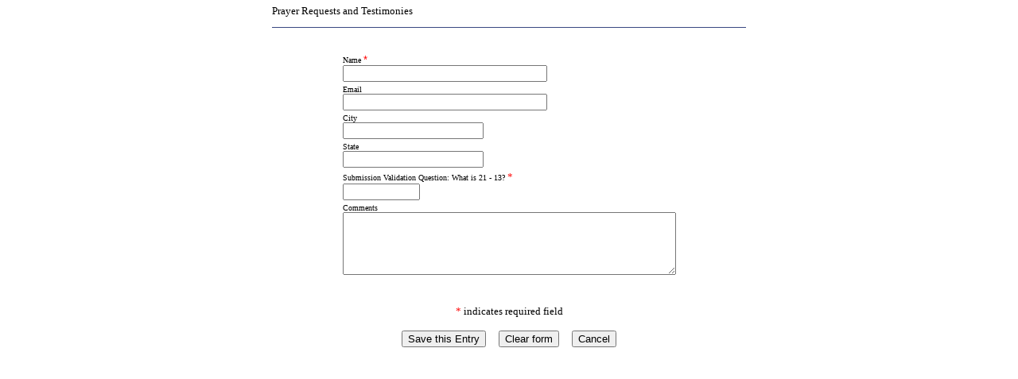

--- FILE ---
content_type: text/html
request_url: http://guestbook.superstats.com/guest.html?u=vsign_3215303&b=1&partnerid=28264
body_size: 7887
content:
<!DOCTYPE HTML PUBLIC "-//W3C//DTD HTML 4.0 Transitional//EN">

<html>
<head>
	<title>GuestBook.com</title>
<style type="text/css">
<!--
  .black:hover {color: #38881;text-decoration: none;}

  .white:hover {color: #de5e02;text-decoration: underline;}

  .services:hover {color: #de5e02;}

  .black { font-size: 10px;
  color: #000000;
  text-decoration: none;
  font-family: arial,geneva,helvetica;
  }

  .white { font-size: 10px;
  color: #ffffff;
  text-decoration: none;
  font-family: verdana,arial,helvetica;
  }
	
  .smblack:hover {color: #384881;}
  
  .smblack { font-size: 10px;
  color: #000000;
  text-decoration: none;
  font-family: arial,geneva,helvetica;
  }

  .blue:hover {color: #de5e02; text-decoration: none;}  

  .blue { font-size: 12px;
  color: #384881;
  text-decoration: underline;
  font-family: arial,geneva,helvetica;
  }
	
  .bigwhite { font-size: 12px;
  color: #ffffff;
  text-decoration: underline;
  font-family: arial,geneva,helvetica;
  }

  .body:hover {color: #384881;text-decoration: none;}  

  .body { font-size: 12px;
  color: #000000;
  text-decoration: none;
  font-family: arial,geneva,helvetica;
  }

  .dblue:hover {color: #de5e02;text-decoration: none;}
  .dblue { font-size: 10px;
  color: #384881;
  text-decoration: underline;
  font-family: verdana,arial,helvetica;
  }
  
    .features:hover {color: #de5e02;text-decoration: none;}
  .features { font-size: 12px;
  color: #384881;
  text-decoration: none;
  font-family: verdana,arial,helvetica;
  }
//-->
</style>
	

</head>
<MAP NAME="mycomputer">
<body BGCOLOR='#FFFFFF' TEXT='#000000' LINK='#000000' ALINK='#e0890d' VLINK='#000000' leftmarging=25 topmargin=4><script language = 'javascript'>document.cookie="ec_demo_orig_campaign=;expires=Fri, 22 Aug 2005 10:00:00 GMT"</script><!--SUPERSTATS GLOBAL CODE FOR USER global_stats8 [guestbook] WILL APPEAR HERE ONCE LIVE-->
<center>
    <p>
    <table width=600 cellspacing=0 cellpadding=2 border=0>
    <tr>
    <td>

    <font face=arial, verdana, helvetica size=2 color=> Prayer Requests and Testimonies</font>    <p>
    </td>
    </tr>
    <tr>
    <td align=center>
    <hr size=1 color="#384881" align="left">
            <br>
        </font>
        </td>
        </tr>
        <tr>
        <td colspan=5 align=center>
        <form action="guest.html" method="POST">
        <table width=400 cellspacing=0 cellpadding=2 border=0>
                      <tr>
                <td align=left valign=top>
                <font face=arial, verdana, helvetica size=1 color=000000>                Name
                <font face="arial,helvetica" size=2 color=red>*</font>                                <br>
                <input type="Text" name="name" size="30" maxlength="100" value=""></font>
                </td>
                </tr>
                                  <tr>
                    <td align=left valign=top>
                    <font face=arial, verdana, helvetica size=1 color=000000>                    Email
                                                            <br>
                      <input type="Text" name="email" size="30" maxlength="100" value=""></font>
                      </td>
                      </tr>
                                                  <tr>
                              <td align=left valign=top>

                              <font face=arial, verdana, helvetica size=1 color=000000> City</font>                                                                                          <br>
                              <input type="Text" name="field4" size="20" maxlength="100" value=""></font>
                              </td>
                              </tr>
                                                              <tr>
                                  <td align=left valign=top>

                                  <font face=arial, verdana, helvetica size=1 color=000000> State</font>                                                                                                      <br>
                                  <input type="Text" name="field5" size="20" maxlength="100" value=""></font>
                                  </td>
                                  </tr>
                                                                                                                  <tr>
                                          <td align=left valign=top>
                                          <font face=arial, verdana, helvetica size=1 color=000000>Submission Validation Question: What is 21 - 13? </font>
                                          <font face=\"arial,helvetica\" size=2 color=red>*</font>
                                                                                    <br/>
                                          <input type="hidden" name="validation_validation" value="cee99f2870aa168fad5ab32d34f75dcc"/>
                                          <input type="Text" name="validation" size="10" maxlength="10" value=""></font>
                                          </td>
                                          </tr>
                                                                                                                                <tr>
                                              <td align=left valign=top>

                                              <font face=arial, verdana, helvetica size=1 color=000000> Comments</font>                                                                                                                                          <br>
                                              <textarea name="comments" cols="50" rows="5" wrap="VIRTUAL"></textarea>
                                              <br><br>
                                              </font>
                                              </td>
                                              </tr>
                                                                                            </table>
                                              </td>
                                              </tr>
                                              </table>
                                              <font face=\"arial,helvetica\" size=2 color=red>*</font><font face=\"arial,helvetica\" size=2> indicates required field</font>
                                              <p>
                                              <input type="Hidden" name="u" value="vsign_3215303">
                                              <input type="Hidden" name="b" value="1">
                                              <input type=hidden name='password' value=''>
                                              <input type="Hidden" name="gb_return" value="">

                                              <input type="Submit" name="add" value="Save this Entry">
                                              &nbsp;&nbsp;
                                        <input type="Reset" name="reset" value="Clear form">
                                          &nbsp;&nbsp;
                                        <input type="hidden" name="guestbookStyleOpener" id="guestbookStyleOpener" value="N"/>
                                          <input type="hidden" name="confirmationGuestbookStyleOpener" id="confirmationGuestbookStyleOpener" value=""/>
                                          <input type="Submit" name="cancel" value="Cancel">
                                          </form>
                                          <script type="text/javascript">
                                          document.getElementById('confirmationGuestbookStyleOpener').value = window.opener?1:0;
                                        </script>
                                          <br>
                                          
</center>
</body>
</html>
